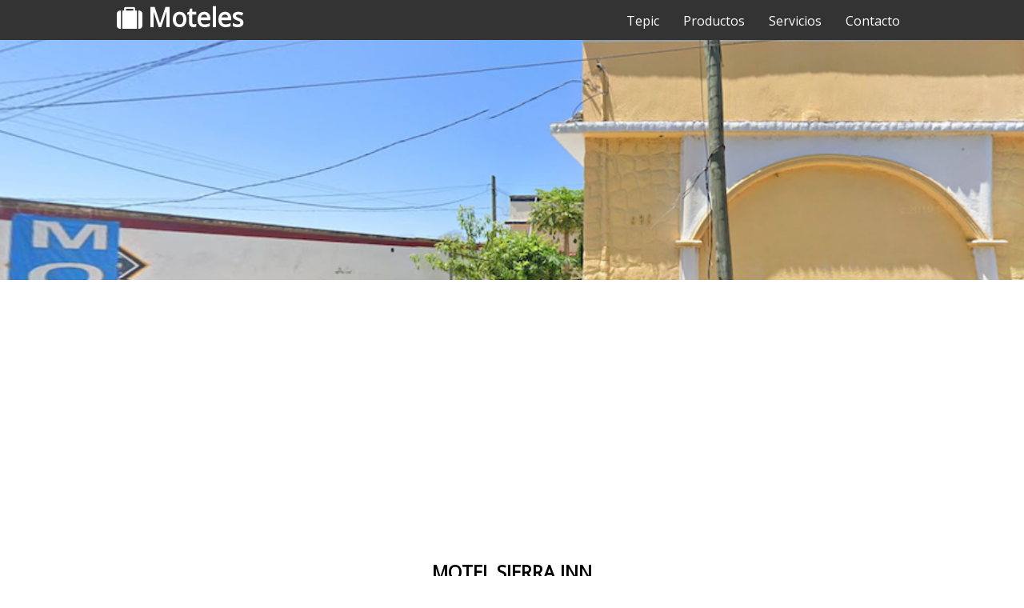

--- FILE ---
content_type: text/html
request_url: http://motelesentepic.com/motelsierrainn.html
body_size: 7514
content:
<!DOCTYPE html>
<html lang="es">
    <head>
        <title>Motel Sierra Inn, Tepic, Nayarit, Mexico.</title>
        <meta name="description" content="Motel Sierra Inn, Tepic, Nayarit, Mexico.">
		<meta name="keywords" content="Motel Sierra Inn, Tepic, Nayarit, Mexico, motel, auto hotel, hotel garage, hotel de paso, paquete lunamielero, costo, precio, tarifas, imagenes, fotos, habitaciones, servicios.">
		<meta name="channel" content="Motel Sierra Inn, Tepic, Nayarit, Mexico.">
		<meta name="author" content="motelesentepic.com">
		<meta name="section" content="index">
		<meta name="robots" content="all">
		<meta name="abstract" content="Motel Sierra Inn, Tepic, Nayarit, Mexico.">
		<meta name="revisit-after" content="30 days">
		<meta name="distribution" content="global">
        <meta charset="utf-8">
        <meta name="viewport" content="width=device-width, user-scalable=no, initial-scale=1, maximum-scale-1, minimum-scale=1">
        <link rel="stylesheet" href="css/fontello.css">
        <link rel="stylesheet" href="css/estilos.css">
        
        <LINK REL="SHORTCUT ICON" HREF="https://www.motelesentepic.com/logo.png">
        
        <!-- Global site tag (gtag.js) - Google Analytics -->
        <script async src="https://www.googletagmanager.com/gtag/js?id=UA-175459663-1"></script>
        <script>
        window.dataLayer = window.dataLayer || [];
        function gtag(){dataLayer.push(arguments);}
        gtag('js', new Date());

        gtag('config', 'UA-175459663-1');
        </script>
        
        <!-- código de anuncios automáticos labs -->
        <script async src="//pagead2.googlesyndication.com/pagead/js/adsbygoogle.js"></script> <script> (adsbygoogle = window.		        adsbygoogle || []).push({ google_ad_client: "ca-pub-3256026421962353", enable_page_level_ads: true }); </script>
        
        <!-- Conexión del sitio web a AdSense -->
        <script data-ad-client="ca-pub-3256026421962353" async src="https://pagead2.googlesyndication.com/pagead/js/adsbygoogle.js"></script>
        

    </head>
    
    <body>
    
    <header>
        <div class="contenedor">
            <h1 class="icon-suitcase">Moteles</h1>                   
            <input type="checkbox" id="menu-bar">
            <label class="icon-menu" for="menu-bar"></label>
            <nav
            class="menu">
            <a></a>
            <a href="http://www.motelesentepic.com">Tepic</a>
            <a href="">Productos</a>
            <a href="">Servicios</a>
            <a href="http://www.motelesdemexico.com/contactoparamoteles.html">Contacto</a>
            </nav>
        </div>
    </header>
    
    <main>
        <section id="banner">
           <img src="fotos/tepic/motelsierrainn/motelsierrainn.jpg">
           <div class="contenedor">
           </div>
        </section>
        
        <div align="center">
		<script async src="//pagead2.googlesyndication.com/pagead/js/adsbygoogle.js"></script>
		<!-- San Agustinillo -->
		<ins class="adsbygoogle"
     	style="display:block"
     	data-ad-client="ca-pub-3256026421962353"
     	data-ad-slot="8147017056"
     	data-ad-format="auto"
     	data-full-width-responsive="true"></ins>
		<script>
		(adsbygoogle = window.adsbygoogle || []).push({});
		</script>
		</div>
        
        <br><br>
        
        <section id="hotel">
        
    	<h3>MOTEL SIERRA INN</h3>
	    <br>

        <h3>Habitaciones con</h3>
		<p>Cama king size, baño privado, agua caliente, tv con cable.</p> 
		<br>

        <h3>Tarifas</h3>
        <p>Desde: $150.00 pesos</p>
        <br>
        
        <h3>Contacto</h3>
        <p>(311) 210 4005</p>
        <br>

		<h3>Ubicación</h3>
		<p>63164, Dresde 532, El Pedregal, Tepic, Nayarit, México.</p>
    	<br>

		<div align="center">
		<iframe src="https://www.google.com/maps/embed?pb=!1m18!1m12!1m3!1d1856.0869059953875!2d-104.9168726131548!3d21.50091083434402!2m3!1f0!2f0!3f0!3m2!1i1024!2i768!4f13.1!3m3!1m2!1s0x0%3A0x4cbb7d0004e6c48c!2sMotel%20Sierra%20Inn!5e0!3m2!1ses!2smx!4v1596221156172!5m2!1ses!2smx" width="100%" height="450" frameborder="0" style="border:0;" allowfullscreen="" aria-hidden="false" tabindex="0"></iframe>
		</div>
		<br>
        
        <div align="center">
		<script async src="//pagead2.googlesyndication.com/pagead/js/adsbygoogle.js"></script>
		<!-- San Agustinillo -->
		<ins class="adsbygoogle"
     	style="display:block"
     	data-ad-client="ca-pub-3256026421962353"
     	data-ad-slot="8147017056"
     	data-ad-format="auto"
     	data-full-width-responsive="true"></ins>
		<script>
		(adsbygoogle = window.adsbygoogle || []).push({});
		</script>
		</div>
        
        <br><br>

        </section>
    
        <h3>Galería Fotográfica</h3>

        <section id="blog">
           <div class="contenedor">
              <article>
                  <p><img src="fotos/tepic/motelsierrainn/motelsierrainn.jpg"/></p>
              </article>
            </div>
        </section>
        
        <section id="info">
           <h3>Otros Servicios</h3>
            <div class="contenedor">
               <div class="info-otros">
                   <p><a href="http://www.hotelesdeoaxaca.com/paqueteguelaguetza1.html" target="_parent"><img src="img/otrospaquetes.jpg" /></a></p>
                   <h4>Paquete Guelaguetza 2025</h4>
               </div>
               <div class="info-otros">
                   <p><a href="http://www.horariosytarifasdeautobuses.com/" target="_blank"><img src="img/otrosautobuses.jpg" /></a></p>
                   <h4>Horarios de Autobuses</h4>
               </div>
               <div class="info-otros">
                   <p><a href="http://www.mezcalesdeoaxaca.com/" target="_blank"><img src="img/otrosmezcales.jpg" /></a></p>
                   <h4>Mezcales</h4>
               </div>
              <div class="info-otros">
                   <p><a href="http://www.ecoturismoenmexico.com/" target="_blank"><img src="img/otrosecoturismo.jpg" /></a></p>
                   <h4>Ecoturismo</h4>
               </div>
               <div class="info-otros">
                   <p><a href="http://www.mexicoysushoteles.com/" target="_blank"><img src="img/otrosmexico.jpg" /></a></p>
                   <h4>México y sus Hoteles</h4>
               </div>
               <div class="info-otros">
                   <p><a href="http://www.quecocinohoy.com.mx/" target="_blank"><img src="img/otrosquecocinohoy.jpg" /></a></p>
                   <h4>Que Cocino Hoy</h4>
               </div>
            </div>
         </section>
    </main>
    
    <footer>
        <div class="contenedor">
           <p class="copy">mexicoysushoteles@gmail.com, &copy;2024</p>
           <div class="sociales">
                            <a class="icon-facebook" href="https://www.facebook.com/Moteles-en-Tepic-122091999322719/" target="_blank"></a>
              <a class="icon-twitter" href="https://twitter.com/hotelesdeoaxaca" target="_blank"></a>
              <a class="icon-instagram" href="https://www.instagram.com/hotelesoaxaca" target="_blank"></a>
              <a class="icon-flickr" href="https://www.flickr.com/photos/hotelesoaxaca/" target="_blank"></a>
              <a class="icon-pinterest-squared" href="https://www.pinterest.com.mx/hotelesdeoaxaca/" target="_blank"></a>
              <a class="icon-linkedin-squared" href="https://www.linkedin.com/in/mexico-y-sus-hoteles-70a12019/" target="_blank"></a>
           </div>
        </div>
    </footer>
    
    </body>
</html>

--- FILE ---
content_type: text/html; charset=utf-8
request_url: https://www.google.com/recaptcha/api2/aframe
body_size: 269
content:
<!DOCTYPE HTML><html><head><meta http-equiv="content-type" content="text/html; charset=UTF-8"></head><body><script nonce="5GCL3UcAk0lZqwRp55Jw7g">/** Anti-fraud and anti-abuse applications only. See google.com/recaptcha */ try{var clients={'sodar':'https://pagead2.googlesyndication.com/pagead/sodar?'};window.addEventListener("message",function(a){try{if(a.source===window.parent){var b=JSON.parse(a.data);var c=clients[b['id']];if(c){var d=document.createElement('img');d.src=c+b['params']+'&rc='+(localStorage.getItem("rc::a")?sessionStorage.getItem("rc::b"):"");window.document.body.appendChild(d);sessionStorage.setItem("rc::e",parseInt(sessionStorage.getItem("rc::e")||0)+1);localStorage.setItem("rc::h",'1769040623876');}}}catch(b){}});window.parent.postMessage("_grecaptcha_ready", "*");}catch(b){}</script></body></html>